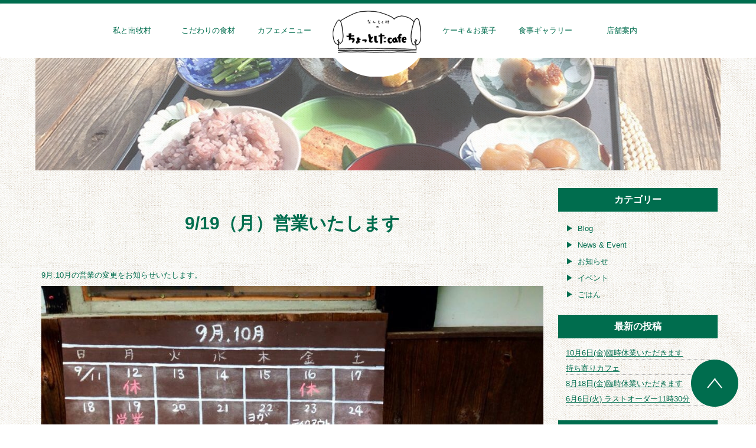

--- FILE ---
content_type: text/html; charset=UTF-8
request_url: http://nanmoku.patieco.com/919%EF%BC%88%E6%9C%88%EF%BC%89%E5%96%B6%E6%A5%AD%E3%81%84%E3%81%9F%E3%81%97%E3%81%BE%E3%81%99/
body_size: 10360
content:
<!DOCTYPE html>
<html lang="ja">
  <head>
    <meta charset="utf-8">
    <meta http-equiv="X-UA-Compatible" content="IE=edge">
    <meta name="viewport" content="width=device-width, initial-scale=1">
    <!-- The above 3 meta tags *must* come first in the head; any other head content must come *after* these tags -->
    <title>9/19（月）営業いたします | なんもく村のちょっとしたcafe 群馬県南牧村にオープンしたちょっとしたcafeです</title>


    <!-- HTML5 shim and Respond.js for IE8 support of HTML5 elements and media queries -->
    <!-- WARNING: Respond.js doesn't work if you view the page via file:// -->
    <!--[if lt IE 9]>
      <script src="https://oss.maxcdn.com/html5shiv/3.7.2/html5shiv.min.js"></script>
      <script src="https://oss.maxcdn.com/respond/1.4.2/respond.min.js"></script>
    <![endif]-->
  <meta name="keywords" content="ちょっとしたcafe,南牧,なんもく,古民家,お食事,ケーキ,群馬,ランチ" />
<meta name="description" content="9月.10月の営業の変更をお知らせいたします。 &nbsp;9月19日（祝•月）営業いたします。 そのため9月16日（金）は振替でおやすみいただきます。 9月22日（秋分の日）朝ヨガ教室があります。参加者承り中です。 10月のおやすみは、法" />

<!-- WP SiteManager OGP Tags -->
<meta property="og:title" content="9/19（月）営業いたします" />
<meta property="og:type" content="article" />
<meta property="og:url" content="http://nanmoku.patieco.com/919%ef%bc%88%e6%9c%88%ef%bc%89%e5%96%b6%e6%a5%ad%e3%81%84%e3%81%9f%e3%81%97%e3%81%be%e3%81%99/" />
<meta property="og:description" content="9月.10月の営業の変更をお知らせいたします。 &nbsp;9月19日（祝•月）営業いたします。 そのため9月16日（金）は振替でおやすみいただきます。 9月22日（秋分の日）朝ヨガ教室があります。参加者承り中です。 10月のおやすみは、法" />
<meta property="og:site_name" content="なんもく村のちょっとしたcafe 群馬県南牧村にオープンしたちょっとしたcafeです" />
<meta property="og:image" content="http://nanmoku.patieco.com/wordpress/wp-content/uploads/2016/09/IMG_1046.jpg" />
<meta name='robots' content='max-image-preview:large' />
	<style>img:is([sizes="auto" i], [sizes^="auto," i]) { contain-intrinsic-size: 3000px 1500px }</style>
	<link rel="alternate" type="application/rss+xml" title="なんもく村のちょっとしたcafe 群馬県南牧村にオープンしたちょっとしたcafeです &raquo; 9/19（月）営業いたします のコメントのフィード" href="http://nanmoku.patieco.com/919%ef%bc%88%e6%9c%88%ef%bc%89%e5%96%b6%e6%a5%ad%e3%81%84%e3%81%9f%e3%81%97%e3%81%be%e3%81%99/feed/" />
<script type="text/javascript">
/* <![CDATA[ */
window._wpemojiSettings = {"baseUrl":"https:\/\/s.w.org\/images\/core\/emoji\/16.0.1\/72x72\/","ext":".png","svgUrl":"https:\/\/s.w.org\/images\/core\/emoji\/16.0.1\/svg\/","svgExt":".svg","source":{"concatemoji":"http:\/\/nanmoku.patieco.com\/wordpress\/wp-includes\/js\/wp-emoji-release.min.js?ver=6.8.3"}};
/*! This file is auto-generated */
!function(s,n){var o,i,e;function c(e){try{var t={supportTests:e,timestamp:(new Date).valueOf()};sessionStorage.setItem(o,JSON.stringify(t))}catch(e){}}function p(e,t,n){e.clearRect(0,0,e.canvas.width,e.canvas.height),e.fillText(t,0,0);var t=new Uint32Array(e.getImageData(0,0,e.canvas.width,e.canvas.height).data),a=(e.clearRect(0,0,e.canvas.width,e.canvas.height),e.fillText(n,0,0),new Uint32Array(e.getImageData(0,0,e.canvas.width,e.canvas.height).data));return t.every(function(e,t){return e===a[t]})}function u(e,t){e.clearRect(0,0,e.canvas.width,e.canvas.height),e.fillText(t,0,0);for(var n=e.getImageData(16,16,1,1),a=0;a<n.data.length;a++)if(0!==n.data[a])return!1;return!0}function f(e,t,n,a){switch(t){case"flag":return n(e,"\ud83c\udff3\ufe0f\u200d\u26a7\ufe0f","\ud83c\udff3\ufe0f\u200b\u26a7\ufe0f")?!1:!n(e,"\ud83c\udde8\ud83c\uddf6","\ud83c\udde8\u200b\ud83c\uddf6")&&!n(e,"\ud83c\udff4\udb40\udc67\udb40\udc62\udb40\udc65\udb40\udc6e\udb40\udc67\udb40\udc7f","\ud83c\udff4\u200b\udb40\udc67\u200b\udb40\udc62\u200b\udb40\udc65\u200b\udb40\udc6e\u200b\udb40\udc67\u200b\udb40\udc7f");case"emoji":return!a(e,"\ud83e\udedf")}return!1}function g(e,t,n,a){var r="undefined"!=typeof WorkerGlobalScope&&self instanceof WorkerGlobalScope?new OffscreenCanvas(300,150):s.createElement("canvas"),o=r.getContext("2d",{willReadFrequently:!0}),i=(o.textBaseline="top",o.font="600 32px Arial",{});return e.forEach(function(e){i[e]=t(o,e,n,a)}),i}function t(e){var t=s.createElement("script");t.src=e,t.defer=!0,s.head.appendChild(t)}"undefined"!=typeof Promise&&(o="wpEmojiSettingsSupports",i=["flag","emoji"],n.supports={everything:!0,everythingExceptFlag:!0},e=new Promise(function(e){s.addEventListener("DOMContentLoaded",e,{once:!0})}),new Promise(function(t){var n=function(){try{var e=JSON.parse(sessionStorage.getItem(o));if("object"==typeof e&&"number"==typeof e.timestamp&&(new Date).valueOf()<e.timestamp+604800&&"object"==typeof e.supportTests)return e.supportTests}catch(e){}return null}();if(!n){if("undefined"!=typeof Worker&&"undefined"!=typeof OffscreenCanvas&&"undefined"!=typeof URL&&URL.createObjectURL&&"undefined"!=typeof Blob)try{var e="postMessage("+g.toString()+"("+[JSON.stringify(i),f.toString(),p.toString(),u.toString()].join(",")+"));",a=new Blob([e],{type:"text/javascript"}),r=new Worker(URL.createObjectURL(a),{name:"wpTestEmojiSupports"});return void(r.onmessage=function(e){c(n=e.data),r.terminate(),t(n)})}catch(e){}c(n=g(i,f,p,u))}t(n)}).then(function(e){for(var t in e)n.supports[t]=e[t],n.supports.everything=n.supports.everything&&n.supports[t],"flag"!==t&&(n.supports.everythingExceptFlag=n.supports.everythingExceptFlag&&n.supports[t]);n.supports.everythingExceptFlag=n.supports.everythingExceptFlag&&!n.supports.flag,n.DOMReady=!1,n.readyCallback=function(){n.DOMReady=!0}}).then(function(){return e}).then(function(){var e;n.supports.everything||(n.readyCallback(),(e=n.source||{}).concatemoji?t(e.concatemoji):e.wpemoji&&e.twemoji&&(t(e.twemoji),t(e.wpemoji)))}))}((window,document),window._wpemojiSettings);
/* ]]> */
</script>
<style id='wp-emoji-styles-inline-css' type='text/css'>

	img.wp-smiley, img.emoji {
		display: inline !important;
		border: none !important;
		box-shadow: none !important;
		height: 1em !important;
		width: 1em !important;
		margin: 0 0.07em !important;
		vertical-align: -0.1em !important;
		background: none !important;
		padding: 0 !important;
	}
</style>
<link rel='stylesheet' id='wp-block-library-css' href='http://nanmoku.patieco.com/wordpress/wp-includes/css/dist/block-library/style.min.css?ver=6.8.3' type='text/css' media='all' />
<style id='classic-theme-styles-inline-css' type='text/css'>
/*! This file is auto-generated */
.wp-block-button__link{color:#fff;background-color:#32373c;border-radius:9999px;box-shadow:none;text-decoration:none;padding:calc(.667em + 2px) calc(1.333em + 2px);font-size:1.125em}.wp-block-file__button{background:#32373c;color:#fff;text-decoration:none}
</style>
<style id='global-styles-inline-css' type='text/css'>
:root{--wp--preset--aspect-ratio--square: 1;--wp--preset--aspect-ratio--4-3: 4/3;--wp--preset--aspect-ratio--3-4: 3/4;--wp--preset--aspect-ratio--3-2: 3/2;--wp--preset--aspect-ratio--2-3: 2/3;--wp--preset--aspect-ratio--16-9: 16/9;--wp--preset--aspect-ratio--9-16: 9/16;--wp--preset--color--black: #000000;--wp--preset--color--cyan-bluish-gray: #abb8c3;--wp--preset--color--white: #ffffff;--wp--preset--color--pale-pink: #f78da7;--wp--preset--color--vivid-red: #cf2e2e;--wp--preset--color--luminous-vivid-orange: #ff6900;--wp--preset--color--luminous-vivid-amber: #fcb900;--wp--preset--color--light-green-cyan: #7bdcb5;--wp--preset--color--vivid-green-cyan: #00d084;--wp--preset--color--pale-cyan-blue: #8ed1fc;--wp--preset--color--vivid-cyan-blue: #0693e3;--wp--preset--color--vivid-purple: #9b51e0;--wp--preset--gradient--vivid-cyan-blue-to-vivid-purple: linear-gradient(135deg,rgba(6,147,227,1) 0%,rgb(155,81,224) 100%);--wp--preset--gradient--light-green-cyan-to-vivid-green-cyan: linear-gradient(135deg,rgb(122,220,180) 0%,rgb(0,208,130) 100%);--wp--preset--gradient--luminous-vivid-amber-to-luminous-vivid-orange: linear-gradient(135deg,rgba(252,185,0,1) 0%,rgba(255,105,0,1) 100%);--wp--preset--gradient--luminous-vivid-orange-to-vivid-red: linear-gradient(135deg,rgba(255,105,0,1) 0%,rgb(207,46,46) 100%);--wp--preset--gradient--very-light-gray-to-cyan-bluish-gray: linear-gradient(135deg,rgb(238,238,238) 0%,rgb(169,184,195) 100%);--wp--preset--gradient--cool-to-warm-spectrum: linear-gradient(135deg,rgb(74,234,220) 0%,rgb(151,120,209) 20%,rgb(207,42,186) 40%,rgb(238,44,130) 60%,rgb(251,105,98) 80%,rgb(254,248,76) 100%);--wp--preset--gradient--blush-light-purple: linear-gradient(135deg,rgb(255,206,236) 0%,rgb(152,150,240) 100%);--wp--preset--gradient--blush-bordeaux: linear-gradient(135deg,rgb(254,205,165) 0%,rgb(254,45,45) 50%,rgb(107,0,62) 100%);--wp--preset--gradient--luminous-dusk: linear-gradient(135deg,rgb(255,203,112) 0%,rgb(199,81,192) 50%,rgb(65,88,208) 100%);--wp--preset--gradient--pale-ocean: linear-gradient(135deg,rgb(255,245,203) 0%,rgb(182,227,212) 50%,rgb(51,167,181) 100%);--wp--preset--gradient--electric-grass: linear-gradient(135deg,rgb(202,248,128) 0%,rgb(113,206,126) 100%);--wp--preset--gradient--midnight: linear-gradient(135deg,rgb(2,3,129) 0%,rgb(40,116,252) 100%);--wp--preset--font-size--small: 13px;--wp--preset--font-size--medium: 20px;--wp--preset--font-size--large: 36px;--wp--preset--font-size--x-large: 42px;--wp--preset--spacing--20: 0.44rem;--wp--preset--spacing--30: 0.67rem;--wp--preset--spacing--40: 1rem;--wp--preset--spacing--50: 1.5rem;--wp--preset--spacing--60: 2.25rem;--wp--preset--spacing--70: 3.38rem;--wp--preset--spacing--80: 5.06rem;--wp--preset--shadow--natural: 6px 6px 9px rgba(0, 0, 0, 0.2);--wp--preset--shadow--deep: 12px 12px 50px rgba(0, 0, 0, 0.4);--wp--preset--shadow--sharp: 6px 6px 0px rgba(0, 0, 0, 0.2);--wp--preset--shadow--outlined: 6px 6px 0px -3px rgba(255, 255, 255, 1), 6px 6px rgba(0, 0, 0, 1);--wp--preset--shadow--crisp: 6px 6px 0px rgba(0, 0, 0, 1);}:where(.is-layout-flex){gap: 0.5em;}:where(.is-layout-grid){gap: 0.5em;}body .is-layout-flex{display: flex;}.is-layout-flex{flex-wrap: wrap;align-items: center;}.is-layout-flex > :is(*, div){margin: 0;}body .is-layout-grid{display: grid;}.is-layout-grid > :is(*, div){margin: 0;}:where(.wp-block-columns.is-layout-flex){gap: 2em;}:where(.wp-block-columns.is-layout-grid){gap: 2em;}:where(.wp-block-post-template.is-layout-flex){gap: 1.25em;}:where(.wp-block-post-template.is-layout-grid){gap: 1.25em;}.has-black-color{color: var(--wp--preset--color--black) !important;}.has-cyan-bluish-gray-color{color: var(--wp--preset--color--cyan-bluish-gray) !important;}.has-white-color{color: var(--wp--preset--color--white) !important;}.has-pale-pink-color{color: var(--wp--preset--color--pale-pink) !important;}.has-vivid-red-color{color: var(--wp--preset--color--vivid-red) !important;}.has-luminous-vivid-orange-color{color: var(--wp--preset--color--luminous-vivid-orange) !important;}.has-luminous-vivid-amber-color{color: var(--wp--preset--color--luminous-vivid-amber) !important;}.has-light-green-cyan-color{color: var(--wp--preset--color--light-green-cyan) !important;}.has-vivid-green-cyan-color{color: var(--wp--preset--color--vivid-green-cyan) !important;}.has-pale-cyan-blue-color{color: var(--wp--preset--color--pale-cyan-blue) !important;}.has-vivid-cyan-blue-color{color: var(--wp--preset--color--vivid-cyan-blue) !important;}.has-vivid-purple-color{color: var(--wp--preset--color--vivid-purple) !important;}.has-black-background-color{background-color: var(--wp--preset--color--black) !important;}.has-cyan-bluish-gray-background-color{background-color: var(--wp--preset--color--cyan-bluish-gray) !important;}.has-white-background-color{background-color: var(--wp--preset--color--white) !important;}.has-pale-pink-background-color{background-color: var(--wp--preset--color--pale-pink) !important;}.has-vivid-red-background-color{background-color: var(--wp--preset--color--vivid-red) !important;}.has-luminous-vivid-orange-background-color{background-color: var(--wp--preset--color--luminous-vivid-orange) !important;}.has-luminous-vivid-amber-background-color{background-color: var(--wp--preset--color--luminous-vivid-amber) !important;}.has-light-green-cyan-background-color{background-color: var(--wp--preset--color--light-green-cyan) !important;}.has-vivid-green-cyan-background-color{background-color: var(--wp--preset--color--vivid-green-cyan) !important;}.has-pale-cyan-blue-background-color{background-color: var(--wp--preset--color--pale-cyan-blue) !important;}.has-vivid-cyan-blue-background-color{background-color: var(--wp--preset--color--vivid-cyan-blue) !important;}.has-vivid-purple-background-color{background-color: var(--wp--preset--color--vivid-purple) !important;}.has-black-border-color{border-color: var(--wp--preset--color--black) !important;}.has-cyan-bluish-gray-border-color{border-color: var(--wp--preset--color--cyan-bluish-gray) !important;}.has-white-border-color{border-color: var(--wp--preset--color--white) !important;}.has-pale-pink-border-color{border-color: var(--wp--preset--color--pale-pink) !important;}.has-vivid-red-border-color{border-color: var(--wp--preset--color--vivid-red) !important;}.has-luminous-vivid-orange-border-color{border-color: var(--wp--preset--color--luminous-vivid-orange) !important;}.has-luminous-vivid-amber-border-color{border-color: var(--wp--preset--color--luminous-vivid-amber) !important;}.has-light-green-cyan-border-color{border-color: var(--wp--preset--color--light-green-cyan) !important;}.has-vivid-green-cyan-border-color{border-color: var(--wp--preset--color--vivid-green-cyan) !important;}.has-pale-cyan-blue-border-color{border-color: var(--wp--preset--color--pale-cyan-blue) !important;}.has-vivid-cyan-blue-border-color{border-color: var(--wp--preset--color--vivid-cyan-blue) !important;}.has-vivid-purple-border-color{border-color: var(--wp--preset--color--vivid-purple) !important;}.has-vivid-cyan-blue-to-vivid-purple-gradient-background{background: var(--wp--preset--gradient--vivid-cyan-blue-to-vivid-purple) !important;}.has-light-green-cyan-to-vivid-green-cyan-gradient-background{background: var(--wp--preset--gradient--light-green-cyan-to-vivid-green-cyan) !important;}.has-luminous-vivid-amber-to-luminous-vivid-orange-gradient-background{background: var(--wp--preset--gradient--luminous-vivid-amber-to-luminous-vivid-orange) !important;}.has-luminous-vivid-orange-to-vivid-red-gradient-background{background: var(--wp--preset--gradient--luminous-vivid-orange-to-vivid-red) !important;}.has-very-light-gray-to-cyan-bluish-gray-gradient-background{background: var(--wp--preset--gradient--very-light-gray-to-cyan-bluish-gray) !important;}.has-cool-to-warm-spectrum-gradient-background{background: var(--wp--preset--gradient--cool-to-warm-spectrum) !important;}.has-blush-light-purple-gradient-background{background: var(--wp--preset--gradient--blush-light-purple) !important;}.has-blush-bordeaux-gradient-background{background: var(--wp--preset--gradient--blush-bordeaux) !important;}.has-luminous-dusk-gradient-background{background: var(--wp--preset--gradient--luminous-dusk) !important;}.has-pale-ocean-gradient-background{background: var(--wp--preset--gradient--pale-ocean) !important;}.has-electric-grass-gradient-background{background: var(--wp--preset--gradient--electric-grass) !important;}.has-midnight-gradient-background{background: var(--wp--preset--gradient--midnight) !important;}.has-small-font-size{font-size: var(--wp--preset--font-size--small) !important;}.has-medium-font-size{font-size: var(--wp--preset--font-size--medium) !important;}.has-large-font-size{font-size: var(--wp--preset--font-size--large) !important;}.has-x-large-font-size{font-size: var(--wp--preset--font-size--x-large) !important;}
:where(.wp-block-post-template.is-layout-flex){gap: 1.25em;}:where(.wp-block-post-template.is-layout-grid){gap: 1.25em;}
:where(.wp-block-columns.is-layout-flex){gap: 2em;}:where(.wp-block-columns.is-layout-grid){gap: 2em;}
:root :where(.wp-block-pullquote){font-size: 1.5em;line-height: 1.6;}
</style>
<link rel='stylesheet' id='contact-form-7-css' href='http://nanmoku.patieco.com/wordpress/wp-content/plugins/contact-form-7/includes/css/styles.css?ver=6.1.1' type='text/css' media='all' />
<link rel='stylesheet' id='maintheme-style-css' href='http://nanmoku.patieco.com/wordpress/wp-content/themes/cyocafe-pc/style.css?ver=1' type='text/css' media='all' />
<link rel='stylesheet' id='font-awesome-css' href='http://nanmoku.patieco.com/wordpress/wp-content/themes/cyocafe-pc/css/font-awesome.min.css?ver=6.8.3' type='text/css' media='all' />
<script type="text/javascript" src="http://nanmoku.patieco.com/wordpress/wp-includes/js/jquery/jquery.min.js?ver=3.7.1" id="jquery-core-js"></script>
<script type="text/javascript" src="http://nanmoku.patieco.com/wordpress/wp-includes/js/jquery/jquery-migrate.min.js?ver=3.4.1" id="jquery-migrate-js"></script>
<script type="text/javascript" src="http://nanmoku.patieco.com/wordpress/wp-content/themes/cyocafe-pc/js/bootstrap.min.js?ver=6.8.3" id="bootstrap-js-js"></script>
<script type="text/javascript" src="http://nanmoku.patieco.com/wordpress/wp-content/themes/cyocafe-pc/js/jquery.easing.1.3.js?ver=6.8.3" id="easing-js-js"></script>
<script type="text/javascript" src="http://nanmoku.patieco.com/wordpress/wp-content/themes/cyocafe-pc/js/script.js?ver=6.8.3" id="script-js-js"></script>
<link rel="EditURI" type="application/rsd+xml" title="RSD" href="http://nanmoku.patieco.com/wordpress/xmlrpc.php?rsd" />
<link rel='shortlink' href='http://nanmoku.patieco.com/?p=556' />
<link rel="alternate" title="oEmbed (JSON)" type="application/json+oembed" href="http://nanmoku.patieco.com/wp-json/oembed/1.0/embed?url=http%3A%2F%2Fnanmoku.patieco.com%2F919%25ef%25bc%2588%25e6%259c%2588%25ef%25bc%2589%25e5%2596%25b6%25e6%25a5%25ad%25e3%2581%2584%25e3%2581%259f%25e3%2581%2597%25e3%2581%25be%25e3%2581%2599%2F" />
<link rel="alternate" title="oEmbed (XML)" type="text/xml+oembed" href="http://nanmoku.patieco.com/wp-json/oembed/1.0/embed?url=http%3A%2F%2Fnanmoku.patieco.com%2F919%25ef%25bc%2588%25e6%259c%2588%25ef%25bc%2589%25e5%2596%25b6%25e6%25a5%25ad%25e3%2581%2584%25e3%2581%259f%25e3%2581%2597%25e3%2581%25be%25e3%2581%2599%2F&#038;format=xml" />
<script type="text/javascript" src="http://nanmoku.patieco.com/wordpress/wp-content/plugins/si-captcha-for-wordpress/captcha/si_captcha.js?ver=1768812365"></script>
<!-- begin SI CAPTCHA Anti-Spam - login/register form style -->
<style type="text/css">
.si_captcha_small { width:175px; height:45px; padding-top:10px; padding-bottom:10px; }
.si_captcha_large { width:250px; height:60px; padding-top:10px; padding-bottom:10px; }
img#si_image_com { border-style:none; margin:0; padding-right:5px; float:left; }
img#si_image_reg { border-style:none; margin:0; padding-right:5px; float:left; }
img#si_image_log { border-style:none; margin:0; padding-right:5px; float:left; }
img#si_image_side_login { border-style:none; margin:0; padding-right:5px; float:left; }
img#si_image_checkout { border-style:none; margin:0; padding-right:5px; float:left; }
img#si_image_jetpack { border-style:none; margin:0; padding-right:5px; float:left; }
img#si_image_bbpress_topic { border-style:none; margin:0; padding-right:5px; float:left; }
.si_captcha_refresh { border-style:none; margin:0; vertical-align:bottom; }
div#si_captcha_input { display:block; padding-top:15px; padding-bottom:5px; }
label#si_captcha_code_label { margin:0; }
input#si_captcha_code_input { width:65px; }
p#si_captcha_code_p { clear: left; padding-top:10px; }
.si-captcha-jetpack-error { color:#DC3232; }
</style>
<!-- end SI CAPTCHA Anti-Spam - login/register form style -->
<link rel="canonical" href="http://nanmoku.patieco.com/919%ef%bc%88%e6%9c%88%ef%bc%89%e5%96%b6%e6%a5%ad%e3%81%84%e3%81%9f%e3%81%97%e3%81%be%e3%81%99/" />
		<style type="text/css" id="wp-custom-css">
			.text-break {
  word-break: break-word !important;
  word-wrap: break-word !important;
}

iframe {
	max-width: 100%;
	height: auto;
}		</style>
		  </head>
  <body class="wp-singular post-template-default single single-post postid-556 single-format-standard wp-theme-cyocafe-pc metaslider-plugin">
	<div class="wrapper">
  	<header class="header navbar navbar-moe">
  				<button class="navbar-toggle collapsed" data-toggle="collapse" data-target="#navigation">
  		      <span class="icon-bar"></span>
  		      <span class="icon-bar"></span>
  		      <span class="icon-bar"></span>
  		    </button>
    	<div class="brand_logo"><a href="http://nanmoku.patieco.com/"><img src="http://nanmoku.patieco.com/wordpress/wp-content/themes/cyocafe-pc/images/header/header_logo5.png" alt="なんもく村のちょっとしたcafe" width="184" height="130"></a></div><!-- end of /.brand_logo -->  			<nav id="navigation" class="navbar-collapse collapse"><ul id="menu-pc-global" class="nav nav-pills"><li id="menu-item-77" class="nav_01 menu-item menu-item-type-post_type menu-item-object-page menu-item-77"><a href="http://nanmoku.patieco.com/about/">私と南牧村</a></li>
<li id="menu-item-237" class="nav_02 menu-item menu-item-type-post_type menu-item-object-page menu-item-237"><a href="http://nanmoku.patieco.com/ingredients/">こだわりの食材</a></li>
<li id="menu-item-289" class="nav_03 menu-item menu-item-type-post_type menu-item-object-page menu-item-289"><a href="http://nanmoku.patieco.com/menu/">カフェメニュー</a></li>
<li id="menu-item-239" class="nav_04 menu-item menu-item-type-post_type menu-item-object-page menu-item-239"><a href="http://nanmoku.patieco.com/cake/">ケーキ＆お菓子</a></li>
<li id="menu-item-244" class="nav_05 menu-item menu-item-type-post_type_archive menu-item-object-itemlist menu-item-244"><a href="http://nanmoku.patieco.com/itemlist/">食事ギャラリー</a></li>
<li id="menu-item-240" class="nav_06 menu-item menu-item-type-post_type menu-item-object-page menu-item-240"><a href="http://nanmoku.patieco.com/cafeinfo/">店舗案内</a></li>
</ul></nav>  	</header>
  <div class="container">
    	<div class="row">
    	    	<div class="col-lg-12 subphoto">
  		<div id="metaslider-id-102" style="max-width: 1160px; margin: 0 auto;" class="ml-slider-3-100-1 metaslider metaslider-flex metaslider-102 ml-slider ms-theme-default nav-hidden" role="region" aria-label="other" data-height="192" data-width="1160">
    <div id="metaslider_container_102">
        <div id="metaslider_102" class="flexslider">
            <ul class='slides'>
                <li style="display: block; width: 100%;" class="slide-255 ms-image " aria-roledescription="slide" data-date="2016-03-20 21:47:38"><img src="http://nanmoku.patieco.com/wordpress/wp-content/uploads/2016/03/photo_dengohan_03-960x158.jpg" height="192" width="1160" alt="" class="slider-102 slide-255 msDefaultImage" /></li>
            </ul>
        </div>
        
    </div>
</div>    	</div><!-- end of /.subphoto -->
        	</div><!-- end of /.row -->
  </div><!-- end of /.container -->	
	<div class="container">
		<div class="row">
						<div class="main col-xs-12 col-md-9">
				<article>
					<h1 class="text-center block-md">9/19（月）営業いたします</h1>
					<p>9月.10月の営業の変更をお知らせいたします。</p>
<p><a href="http://nanmoku.patieco.com/wordpress/wp-content/uploads/2016/09/IMG_1046-0.jpg"><img decoding="async" src="http://nanmoku.patieco.com/wordpress/wp-content/uploads/2016/09/IMG_1046-0.jpg" alt=""></a>&nbsp;9月19日（祝•月）営業いたします。</p>
<p>そのため9月16日（金）は振替でおやすみいただきます。</p>
<p>9月22日（秋分の日）朝ヨガ教室があります。参加者承り中です。<br />
10月のおやすみは、法事や研修などで変動しております。</p>
<p>どうぞよろしくお願いいたします。</p>
<p>&nbsp;</p>
<p>※10月のおやすみ※</p>
<p>毎週月曜日（10日祝は営業）と第二土曜日</p>
<p>2日（日）、5日（水）、19（水）</p>
					<p class="entry-meta text-right">
						<span class="catdate">投稿日：2016年09年17日</span><br>
						<span class="catinfo">カテゴリー：<a href="http://nanmoku.patieco.com/category/info/" rel="category tag">News &amp; Event</a> <a href="http://nanmoku.patieco.com/category/info/news/" rel="category tag">お知らせ</a></span>
					</p>	
				</article>	
				<div class="nav-pagelink clearfix">
					<span class="prev"><a href="http://nanmoku.patieco.com/8%e6%9c%88%e3%83%a8%e3%82%ac%e6%95%99%e5%ae%a4%e3%81%82%e3%82%8a%e3%81%8c%e3%81%a8%e3%81%86%e3%81%94%e3%81%96%e3%81%84%e3%81%be%e3%81%97%e3%81%9f%e3%80%829%e6%9c%883%e6%97%a5%ef%bc%88%e5%9c%9f/" rel="prev"></a></span>
					<span class="next"><a href="http://nanmoku.patieco.com/10%e6%9c%88%e3%81%ae%e3%81%8a%e3%82%84%e3%81%99%e3%81%bf-102-5-19%e3%81%af%e8%87%a8%e6%99%82%e4%bc%91%e6%a5%ad%e3%81%84%e3%81%9f%e3%81%a0%e3%81%8d%e3%81%be%e3%81%99/" rel="next"></a></span>
				</div><!-- end /.nav-pagelink -->
			</div><!-- end of /.col -->	
						
			<div class="side col-xs-12 col-md-3 block-xs">
				<aside>
					<div class="aside_header text-center"><h3>カテゴリー</h3></div>
						<ul class="textwidget">
								<li class="cat-item cat-item-3"><a href="http://nanmoku.patieco.com/category/blog/">Blog</a>
</li>
	<li class="cat-item cat-item-2"><a href="http://nanmoku.patieco.com/category/info/">News &amp; Event</a>
<ul class='children'>
	<li class="cat-item cat-item-6"><a href="http://nanmoku.patieco.com/category/info/news/">お知らせ</a>
</li>
	<li class="cat-item cat-item-4"><a href="http://nanmoku.patieco.com/category/info/event/">イベント</a>
</li>
</ul>
</li>
	<li class="cat-item cat-item-33"><a href="http://nanmoku.patieco.com/category/gohan/">ごはん</a>
</li>
						</ul>
				</aside>
				<aside>
					<div class="aside_header text-center"><h3>最新の投稿</h3></div>
						<ul class="news_inner">
														<li>
								<p><a href="http://nanmoku.patieco.com/10%e6%9c%886%e6%97%a5%e9%87%91%e8%87%a8%e6%99%82%e4%bc%91%e6%a5%ad%e3%81%84%e3%81%9f%e3%81%a0%e3%81%8d%e3%81%be%e3%81%99/">10月6日(金)臨時休業いただきます</a></p>
							</li>
														<li>
								<p><a href="http://nanmoku.patieco.com/%e6%8c%81%e3%81%a1%e5%af%84%e3%82%8a%e3%82%ab%e3%83%95%e3%82%a7/">持ち寄りカフェ</a></p>
							</li>
														<li>
								<p><a href="http://nanmoku.patieco.com/8%e6%9c%8818%e6%97%a5%e9%87%91%e8%87%a8%e6%99%82%e4%bc%91%e6%a5%ad%e3%81%84%e3%81%9f%e3%81%a0%e3%81%8d%e3%81%be%e3%81%99/">8月18日(金)臨時休業いただきます</a></p>
							</li>
														<li>
								<p><a href="http://nanmoku.patieco.com/6%e6%9c%886%e6%97%a5%e7%81%ab-%e3%83%a9%e3%82%b9%e3%83%88%e3%82%aa%e3%83%bc%e3%83%80%e3%83%bc11%e6%99%8230%e5%88%86/">6月6日(火) ラストオーダー11時30分</a></p>
							</li>
													</ul>
				</aside>
				<aside>
					<div class="aside_header text-center"><h3>月間アーカイブページ</h3></div>
						<ul class="textwidget">
							<li><i class="fa fa-arrow-right"></i><a href='http://nanmoku.patieco.com/2023/10/'>2023年10月</a>&nbsp;(1)</li>
	<li><i class="fa fa-arrow-right"></i><a href='http://nanmoku.patieco.com/2023/09/'>2023年9月</a>&nbsp;(1)</li>
	<li><i class="fa fa-arrow-right"></i><a href='http://nanmoku.patieco.com/2023/08/'>2023年8月</a>&nbsp;(1)</li>
	<li><i class="fa fa-arrow-right"></i><a href='http://nanmoku.patieco.com/2023/06/'>2023年6月</a>&nbsp;(1)</li>
	<li><i class="fa fa-arrow-right"></i><a href='http://nanmoku.patieco.com/2023/04/'>2023年4月</a>&nbsp;(3)</li>
	<li><i class="fa fa-arrow-right"></i><a href='http://nanmoku.patieco.com/2023/03/'>2023年3月</a>&nbsp;(11)</li>
	<li><i class="fa fa-arrow-right"></i><a href='http://nanmoku.patieco.com/2023/02/'>2023年2月</a>&nbsp;(1)</li>
	<li><i class="fa fa-arrow-right"></i><a href='http://nanmoku.patieco.com/2023/01/'>2023年1月</a>&nbsp;(5)</li>
	<li><i class="fa fa-arrow-right"></i><a href='http://nanmoku.patieco.com/2022/12/'>2022年12月</a>&nbsp;(2)</li>
	<li><i class="fa fa-arrow-right"></i><a href='http://nanmoku.patieco.com/2022/11/'>2022年11月</a>&nbsp;(7)</li>
	<li><i class="fa fa-arrow-right"></i><a href='http://nanmoku.patieco.com/2022/09/'>2022年9月</a>&nbsp;(2)</li>
	<li><i class="fa fa-arrow-right"></i><a href='http://nanmoku.patieco.com/2022/07/'>2022年7月</a>&nbsp;(1)</li>
	<li><i class="fa fa-arrow-right"></i><a href='http://nanmoku.patieco.com/2022/05/'>2022年5月</a>&nbsp;(4)</li>
	<li><i class="fa fa-arrow-right"></i><a href='http://nanmoku.patieco.com/2022/04/'>2022年4月</a>&nbsp;(1)</li>
	<li><i class="fa fa-arrow-right"></i><a href='http://nanmoku.patieco.com/2022/02/'>2022年2月</a>&nbsp;(2)</li>
	<li><i class="fa fa-arrow-right"></i><a href='http://nanmoku.patieco.com/2021/12/'>2021年12月</a>&nbsp;(1)</li>
	<li><i class="fa fa-arrow-right"></i><a href='http://nanmoku.patieco.com/2021/11/'>2021年11月</a>&nbsp;(2)</li>
	<li><i class="fa fa-arrow-right"></i><a href='http://nanmoku.patieco.com/2021/08/'>2021年8月</a>&nbsp;(3)</li>
	<li><i class="fa fa-arrow-right"></i><a href='http://nanmoku.patieco.com/2021/07/'>2021年7月</a>&nbsp;(3)</li>
	<li><i class="fa fa-arrow-right"></i><a href='http://nanmoku.patieco.com/2021/06/'>2021年6月</a>&nbsp;(5)</li>
	<li><i class="fa fa-arrow-right"></i><a href='http://nanmoku.patieco.com/2021/05/'>2021年5月</a>&nbsp;(2)</li>
	<li><i class="fa fa-arrow-right"></i><a href='http://nanmoku.patieco.com/2021/04/'>2021年4月</a>&nbsp;(5)</li>
	<li><i class="fa fa-arrow-right"></i><a href='http://nanmoku.patieco.com/2021/03/'>2021年3月</a>&nbsp;(2)</li>
	<li><i class="fa fa-arrow-right"></i><a href='http://nanmoku.patieco.com/2021/02/'>2021年2月</a>&nbsp;(2)</li>
	<li><i class="fa fa-arrow-right"></i><a href='http://nanmoku.patieco.com/2021/01/'>2021年1月</a>&nbsp;(3)</li>
	<li><i class="fa fa-arrow-right"></i><a href='http://nanmoku.patieco.com/2020/12/'>2020年12月</a>&nbsp;(4)</li>
	<li><i class="fa fa-arrow-right"></i><a href='http://nanmoku.patieco.com/2020/11/'>2020年11月</a>&nbsp;(5)</li>
	<li><i class="fa fa-arrow-right"></i><a href='http://nanmoku.patieco.com/2020/10/'>2020年10月</a>&nbsp;(3)</li>
	<li><i class="fa fa-arrow-right"></i><a href='http://nanmoku.patieco.com/2020/09/'>2020年9月</a>&nbsp;(1)</li>
	<li><i class="fa fa-arrow-right"></i><a href='http://nanmoku.patieco.com/2020/08/'>2020年8月</a>&nbsp;(3)</li>
	<li><i class="fa fa-arrow-right"></i><a href='http://nanmoku.patieco.com/2020/07/'>2020年7月</a>&nbsp;(4)</li>
	<li><i class="fa fa-arrow-right"></i><a href='http://nanmoku.patieco.com/2020/06/'>2020年6月</a>&nbsp;(6)</li>
	<li><i class="fa fa-arrow-right"></i><a href='http://nanmoku.patieco.com/2020/05/'>2020年5月</a>&nbsp;(8)</li>
	<li><i class="fa fa-arrow-right"></i><a href='http://nanmoku.patieco.com/2020/04/'>2020年4月</a>&nbsp;(4)</li>
	<li><i class="fa fa-arrow-right"></i><a href='http://nanmoku.patieco.com/2020/03/'>2020年3月</a>&nbsp;(1)</li>
	<li><i class="fa fa-arrow-right"></i><a href='http://nanmoku.patieco.com/2019/11/'>2019年11月</a>&nbsp;(4)</li>
	<li><i class="fa fa-arrow-right"></i><a href='http://nanmoku.patieco.com/2019/10/'>2019年10月</a>&nbsp;(2)</li>
	<li><i class="fa fa-arrow-right"></i><a href='http://nanmoku.patieco.com/2019/09/'>2019年9月</a>&nbsp;(5)</li>
	<li><i class="fa fa-arrow-right"></i><a href='http://nanmoku.patieco.com/2019/08/'>2019年8月</a>&nbsp;(3)</li>
	<li><i class="fa fa-arrow-right"></i><a href='http://nanmoku.patieco.com/2019/07/'>2019年7月</a>&nbsp;(2)</li>
	<li><i class="fa fa-arrow-right"></i><a href='http://nanmoku.patieco.com/2019/06/'>2019年6月</a>&nbsp;(5)</li>
	<li><i class="fa fa-arrow-right"></i><a href='http://nanmoku.patieco.com/2019/05/'>2019年5月</a>&nbsp;(2)</li>
	<li><i class="fa fa-arrow-right"></i><a href='http://nanmoku.patieco.com/2019/04/'>2019年4月</a>&nbsp;(4)</li>
	<li><i class="fa fa-arrow-right"></i><a href='http://nanmoku.patieco.com/2019/03/'>2019年3月</a>&nbsp;(1)</li>
	<li><i class="fa fa-arrow-right"></i><a href='http://nanmoku.patieco.com/2018/12/'>2018年12月</a>&nbsp;(3)</li>
	<li><i class="fa fa-arrow-right"></i><a href='http://nanmoku.patieco.com/2018/11/'>2018年11月</a>&nbsp;(1)</li>
	<li><i class="fa fa-arrow-right"></i><a href='http://nanmoku.patieco.com/2018/10/'>2018年10月</a>&nbsp;(1)</li>
	<li><i class="fa fa-arrow-right"></i><a href='http://nanmoku.patieco.com/2018/08/'>2018年8月</a>&nbsp;(1)</li>
	<li><i class="fa fa-arrow-right"></i><a href='http://nanmoku.patieco.com/2018/07/'>2018年7月</a>&nbsp;(7)</li>
	<li><i class="fa fa-arrow-right"></i><a href='http://nanmoku.patieco.com/2018/06/'>2018年6月</a>&nbsp;(6)</li>
	<li><i class="fa fa-arrow-right"></i><a href='http://nanmoku.patieco.com/2018/05/'>2018年5月</a>&nbsp;(2)</li>
	<li><i class="fa fa-arrow-right"></i><a href='http://nanmoku.patieco.com/2018/04/'>2018年4月</a>&nbsp;(7)</li>
	<li><i class="fa fa-arrow-right"></i><a href='http://nanmoku.patieco.com/2018/01/'>2018年1月</a>&nbsp;(9)</li>
	<li><i class="fa fa-arrow-right"></i><a href='http://nanmoku.patieco.com/2017/12/'>2017年12月</a>&nbsp;(25)</li>
	<li><i class="fa fa-arrow-right"></i><a href='http://nanmoku.patieco.com/2017/11/'>2017年11月</a>&nbsp;(9)</li>
	<li><i class="fa fa-arrow-right"></i><a href='http://nanmoku.patieco.com/2017/10/'>2017年10月</a>&nbsp;(4)</li>
	<li><i class="fa fa-arrow-right"></i><a href='http://nanmoku.patieco.com/2017/09/'>2017年9月</a>&nbsp;(2)</li>
	<li><i class="fa fa-arrow-right"></i><a href='http://nanmoku.patieco.com/2017/08/'>2017年8月</a>&nbsp;(6)</li>
	<li><i class="fa fa-arrow-right"></i><a href='http://nanmoku.patieco.com/2017/07/'>2017年7月</a>&nbsp;(2)</li>
	<li><i class="fa fa-arrow-right"></i><a href='http://nanmoku.patieco.com/2017/06/'>2017年6月</a>&nbsp;(1)</li>
	<li><i class="fa fa-arrow-right"></i><a href='http://nanmoku.patieco.com/2017/05/'>2017年5月</a>&nbsp;(5)</li>
	<li><i class="fa fa-arrow-right"></i><a href='http://nanmoku.patieco.com/2017/04/'>2017年4月</a>&nbsp;(5)</li>
	<li><i class="fa fa-arrow-right"></i><a href='http://nanmoku.patieco.com/2017/03/'>2017年3月</a>&nbsp;(4)</li>
	<li><i class="fa fa-arrow-right"></i><a href='http://nanmoku.patieco.com/2017/02/'>2017年2月</a>&nbsp;(3)</li>
	<li><i class="fa fa-arrow-right"></i><a href='http://nanmoku.patieco.com/2017/01/'>2017年1月</a>&nbsp;(4)</li>
	<li><i class="fa fa-arrow-right"></i><a href='http://nanmoku.patieco.com/2016/12/'>2016年12月</a>&nbsp;(8)</li>
	<li><i class="fa fa-arrow-right"></i><a href='http://nanmoku.patieco.com/2016/11/'>2016年11月</a>&nbsp;(6)</li>
	<li><i class="fa fa-arrow-right"></i><a href='http://nanmoku.patieco.com/2016/10/'>2016年10月</a>&nbsp;(4)</li>
	<li><i class="fa fa-arrow-right"></i><a href='http://nanmoku.patieco.com/2016/09/'>2016年9月</a>&nbsp;(1)</li>
	<li><i class="fa fa-arrow-right"></i><a href='http://nanmoku.patieco.com/2016/08/'>2016年8月</a>&nbsp;(4)</li>
	<li><i class="fa fa-arrow-right"></i><a href='http://nanmoku.patieco.com/2016/07/'>2016年7月</a>&nbsp;(5)</li>
	<li><i class="fa fa-arrow-right"></i><a href='http://nanmoku.patieco.com/2016/06/'>2016年6月</a>&nbsp;(2)</li>
	<li><i class="fa fa-arrow-right"></i><a href='http://nanmoku.patieco.com/2016/05/'>2016年5月</a>&nbsp;(7)</li>
	<li><i class="fa fa-arrow-right"></i><a href='http://nanmoku.patieco.com/2016/04/'>2016年4月</a>&nbsp;(4)</li>
						</ul>
				</aside>
			</div>			
		</div><!-- end of /.row -->
	</div><!-- end of /.container -->

	<div class="container">
		<div class="row">
			<div id="js-pageTop" class="pagetop"></div>
    	</div><!-- end of /.row -->
  </div><!-- end of /.container -->
<footer class="container">		
		<p id="copyright" class="text-center"><img src="http://nanmoku.patieco.com/wordpress/wp-content/themes/cyocafe-pc/images/logo_footer.png" alt="なんもく村のちょっとしたcafe" width="48" height="26"> Copyright &copy;なんもく村のちょっとしたcafe All rights reserved.</p>
</footer>
    	
</div><!-- end of /.wrapper -->
  <script type="speculationrules">
{"prefetch":[{"source":"document","where":{"and":[{"href_matches":"\/*"},{"not":{"href_matches":["\/wordpress\/wp-*.php","\/wordpress\/wp-admin\/*","\/wordpress\/wp-content\/uploads\/*","\/wordpress\/wp-content\/*","\/wordpress\/wp-content\/plugins\/*","\/wordpress\/wp-content\/themes\/cyocafe-pc\/*","\/*\\?(.+)"]}},{"not":{"selector_matches":"a[rel~=\"nofollow\"]"}},{"not":{"selector_matches":".no-prefetch, .no-prefetch a"}}]},"eagerness":"conservative"}]}
</script>
<link rel='stylesheet' id='metaslider-flex-slider-css' href='http://nanmoku.patieco.com/wordpress/wp-content/plugins/ml-slider/assets/sliders/flexslider/flexslider.css?ver=3.100.1' type='text/css' media='all' property='stylesheet' />
<link rel='stylesheet' id='metaslider-public-css' href='http://nanmoku.patieco.com/wordpress/wp-content/plugins/ml-slider/assets/metaslider/public.css?ver=3.100.1' type='text/css' media='all' property='stylesheet' />
<style id='metaslider-public-inline-css' type='text/css'>
@media only screen and (max-width: 767px) {body.metaslider-plugin:after { display: none; content: "smartphone"; } .hide-arrows-smartphone .flex-direction-nav, .hide-navigation-smartphone .flex-control-paging, .hide-navigation-smartphone .flex-control-nav, .hide-navigation-smartphone .filmstrip, .hide-slideshow-smartphone, .metaslider-hidden-content.hide-smartphone{ display: none!important; }}@media only screen and (min-width : 768px) and (max-width: 1023px) {body.metaslider-plugin:after { display: none; content: "tablet"; } .hide-arrows-tablet .flex-direction-nav, .hide-navigation-tablet .flex-control-paging, .hide-navigation-tablet .flex-control-nav, .hide-navigation-tablet .filmstrip, .hide-slideshow-tablet, .metaslider-hidden-content.hide-tablet{ display: none!important; }}@media only screen and (min-width : 1024px) and (max-width: 1439px) {body.metaslider-plugin:after { display: none; content: "laptop"; } .hide-arrows-laptop .flex-direction-nav, .hide-navigation-laptop .flex-control-paging, .hide-navigation-laptop .flex-control-nav, .hide-navigation-laptop .filmstrip, .hide-slideshow-laptop, .metaslider-hidden-content.hide-laptop{ display: none!important; }}@media only screen and (min-width : 1440px) {body.metaslider-plugin:after { display: none; content: "desktop"; } .hide-arrows-desktop .flex-direction-nav, .hide-navigation-desktop .flex-control-paging, .hide-navigation-desktop .flex-control-nav, .hide-navigation-desktop .filmstrip, .hide-slideshow-desktop, .metaslider-hidden-content.hide-desktop{ display: none!important; }}
</style>
<script type="text/javascript" src="http://nanmoku.patieco.com/wordpress/wp-includes/js/dist/hooks.min.js?ver=4d63a3d491d11ffd8ac6" id="wp-hooks-js"></script>
<script type="text/javascript" src="http://nanmoku.patieco.com/wordpress/wp-includes/js/dist/i18n.min.js?ver=5e580eb46a90c2b997e6" id="wp-i18n-js"></script>
<script type="text/javascript" id="wp-i18n-js-after">
/* <![CDATA[ */
wp.i18n.setLocaleData( { 'text direction\u0004ltr': [ 'ltr' ] } );
/* ]]> */
</script>
<script type="text/javascript" src="http://nanmoku.patieco.com/wordpress/wp-content/plugins/contact-form-7/includes/swv/js/index.js?ver=6.1.1" id="swv-js"></script>
<script type="text/javascript" id="contact-form-7-js-translations">
/* <![CDATA[ */
( function( domain, translations ) {
	var localeData = translations.locale_data[ domain ] || translations.locale_data.messages;
	localeData[""].domain = domain;
	wp.i18n.setLocaleData( localeData, domain );
} )( "contact-form-7", {"translation-revision-date":"2025-08-05 08:50:03+0000","generator":"GlotPress\/4.0.1","domain":"messages","locale_data":{"messages":{"":{"domain":"messages","plural-forms":"nplurals=1; plural=0;","lang":"ja_JP"},"This contact form is placed in the wrong place.":["\u3053\u306e\u30b3\u30f3\u30bf\u30af\u30c8\u30d5\u30a9\u30fc\u30e0\u306f\u9593\u9055\u3063\u305f\u4f4d\u7f6e\u306b\u7f6e\u304b\u308c\u3066\u3044\u307e\u3059\u3002"],"Error:":["\u30a8\u30e9\u30fc:"]}},"comment":{"reference":"includes\/js\/index.js"}} );
/* ]]> */
</script>
<script type="text/javascript" id="contact-form-7-js-before">
/* <![CDATA[ */
var wpcf7 = {
    "api": {
        "root": "http:\/\/nanmoku.patieco.com\/wp-json\/",
        "namespace": "contact-form-7\/v1"
    }
};
/* ]]> */
</script>
<script type="text/javascript" src="http://nanmoku.patieco.com/wordpress/wp-content/plugins/contact-form-7/includes/js/index.js?ver=6.1.1" id="contact-form-7-js"></script>
<script type="text/javascript" src="http://nanmoku.patieco.com/wordpress/wp-content/plugins/throws-spam-away/js/tsa_params.min.js?ver=3.7.1" id="throws-spam-away-script-js"></script>
<script type="text/javascript" src="http://nanmoku.patieco.com/wordpress/wp-content/plugins/ml-slider/assets/sliders/flexslider/jquery.flexslider.min.js?ver=3.100.1" id="metaslider-flex-slider-js"></script>
<script type="text/javascript" id="metaslider-flex-slider-js-after">
/* <![CDATA[ */
var metaslider_102 = function($) {
            $('#metaslider_102').flexslider({ 
                slideshowSpeed:3000,
                animation:"fade",
                controlNav:false,
                directionNav:false,
                pauseOnHover:false,
                direction:"horizontal",
                reverse:false,
                keyboard:1,
                touch:1,
                animationSpeed:600,
                prevText:"&lt;",
                nextText:"&gt;",
                smoothHeight:false,
                fadeFirstSlide:false,
                slideshow:true,
                1:false,
                pausePlay:false,
                showPlayText:false,
                playText:false,
                pauseText:false,
                start: function(slider) {
                
                // Function to disable focusable elements in aria-hidden slides
                function disableAriaHiddenFocusableElements() {
                    var slider_ = $('#metaslider_102');
                    
                    // Disable focusable elements in slides with aria-hidden='true'
                    slider_.find('.slides li[aria-hidden="true"] a, .slides li[aria-hidden="true"] button, .slides li[aria-hidden="true"] input, .slides li[aria-hidden="true"] select, .slides li[aria-hidden="true"] textarea, .slides li[aria-hidden="true"] [tabindex]:not([tabindex="-1"])').attr('tabindex', '-1');
                    
                    // Disable focusable elements in cloned slides (these should never be focusable)
                    slider_.find('.slides li.clone a, .slides li.clone button, .slides li.clone input, .slides li.clone select, .slides li.clone textarea, .slides li.clone [tabindex]:not([tabindex="-1"])').attr('tabindex', '-1');
                }
                
                // Initial setup
                disableAriaHiddenFocusableElements();
                
                // Observer for aria-hidden and clone changes
                if (typeof MutationObserver !== 'undefined') {
                    var ariaObserver = new MutationObserver(function(mutations) {
                        var shouldUpdate = false;
                        mutations.forEach(function(mutation) {
                            if (mutation.type === 'attributes' && mutation.attributeName === 'aria-hidden') {
                                shouldUpdate = true;
                            }
                            if (mutation.type === 'childList') {
                                // Check if cloned slides were added/removed
                                for (var i = 0; i < mutation.addedNodes.length; i++) {
                                    if (mutation.addedNodes[i].nodeType === 1 && 
                                        (mutation.addedNodes[i].classList.contains('clone') || 
                                         mutation.addedNodes[i].querySelector && mutation.addedNodes[i].querySelector('.clone'))) {
                                        shouldUpdate = true;
                                        break;
                                    }
                                }
                            }
                        });
                        if (shouldUpdate) {
                            setTimeout(disableAriaHiddenFocusableElements, 10);
                        }
                    });
                    
                    var targetNode = $('#metaslider_102')[0];
                    if (targetNode) {
                        ariaObserver.observe(targetNode, { 
                            attributes: true, 
                            attributeFilter: ['aria-hidden'],
                            childList: true,
                            subtree: true
                        });
                    }
                }
                
                },
                after: function(slider) {
                
                // Re-disable focusable elements after slide transitions
                var slider_ = $('#metaslider_102');
                
                // Disable focusable elements in slides with aria-hidden='true'
                slider_.find('.slides li[aria-hidden="true"] a, .slides li[aria-hidden="true"] button, .slides li[aria-hidden="true"] input, .slides li[aria-hidden="true"] select, .slides li[aria-hidden="true"] textarea, .slides li[aria-hidden="true"] [tabindex]:not([tabindex="-1"])').attr('tabindex', '-1');
                
                // Disable focusable elements in cloned slides
                slider_.find('.slides li.clone a, .slides li.clone button, .slides li.clone input, .slides li.clone select, .slides li.clone textarea, .slides li.clone [tabindex]:not([tabindex="-1"])').attr('tabindex', '-1');
                
                }
            });
            $(document).trigger('metaslider/initialized', '#metaslider_102');
        };
 jQuery(document).ready(function($) {
 $('.metaslider').attr('tabindex', '0');
 $(document).on('keyup.slider', function(e) {
  });
 });
        var timer_metaslider_102 = function() {
            var slider = !window.jQuery ? window.setTimeout(timer_metaslider_102, 100) : !jQuery.isReady ? window.setTimeout(timer_metaslider_102, 1) : metaslider_102(window.jQuery);
        };
        timer_metaslider_102();
/* ]]> */
</script>
<script type="text/javascript" id="metaslider-script-js-extra">
/* <![CDATA[ */
var wpData = {"baseUrl":"http:\/\/nanmoku.patieco.com"};
/* ]]> */
</script>
<script type="text/javascript" src="http://nanmoku.patieco.com/wordpress/wp-content/plugins/ml-slider/assets/metaslider/script.min.js?ver=3.100.1" id="metaslider-script-js"></script>
  </body>
</html>


--- FILE ---
content_type: text/css
request_url: http://nanmoku.patieco.com/wordpress/wp-content/themes/cyocafe-pc/style.css?ver=1
body_size: 3375
content:
@charset "UTF-8";
/*
Theme Name: cyotoshita-cafe in Nanmoku Original Theme
Description: This is my original theme.
Author: Serio Suzuki
Version:1.0
*/


/*
	緑： #006d4e　見出しリンク
	薄緑： #01b07e
	アイボリー：#f8f2e6

*/

@import url(css/bootstrap.css);

img {
    max-width: 100%;
    height: auto;
}

.header-top:before,
.header-top:after,
.botans:before,
.botans:after,
article {
  content: " ";
  display: table;
}
.header-top:after,
.botans:after,
article {
  clear: both;
}

.none-border {
	clear: both;
  margin-top: 30px;
  margin-bottom: 30px;
	visibility: hidden;
}
.none-border2 {
	clear: both;
  margin-top: 10px;
  margin-bottom: 10px;
	visibility: hidden;
}

body {
	background-image: url(images/bg_nat.jpg);	
}
.wrapper {
	border-top: 6px solid #006d4e;
	width: 100%;
}

.main,
.side {
  margin-top: 10px;
  margin-bottom: 40px;
}

.header {
	position: relative;
	width: 100%;
	background-color: #fff;
}

#navigation {
	margin-top: 88px;
}
@media (min-width: 992px) {
  #navigation {
    width: 980px;
    margin: 0 auto;
  }
}

.brand_logo {
	position: absolute;
	z-index: 1;
	top: -6px;
	left: 50%;
	margin-left: -94px;
	border: 0;
}

.nav_01, .nav_02, .nav_03, .nav_04, .nav_05, .nav_06 {
	z-index: 1;
	display: block;
	width: 127px;
	margin: 0;
	padding: 27px 0;
	font-weight: 500;
	text-align: center;
	background-color: #fff;
	border: 0;
}
@media (max-width: 992px) {
	.nav_01, .nav_02, .nav_03, .nav_04, .nav_05, .nav_06 {
		width: 100%;
	text-align: left;
	}	
}
.nav_03 {
	margin-right: 184px;
}
/*
@media (max-width: 992px) {
	.nav_02, .nav_04, .nav_06 {
		margin-left: 50%;
	}
}
@media (max-width: 992px) {
	.nav_01, .nav_03, .nav_05 {
		margin-right: 50%;
	}
}
*/
.navbar-moe {
  background-color: #ffffff;
  border-color: #e7e7e7;
}
.navbar-moe .navbar-brand {
  color: #777777;
}
.navbar-moe .navbar-brand:hover,
.navbar-moe .navbar-brand:focus {
  color: #5e5e5e;
  background-color: transparent;
}
.navbar-moe .navbar-text {
  color: #777777;
}
.navbar-moe .navbar-nav > li > a {
  color: #006d4e;
}
.navbar-moe .navbar-nav > li > a:hover,
.navbar-moe .navbar-nav > li > a:focus {
  color: #333333;
  background-color: transparent;
}
.navbar-moe .navbar-nav > .active > a,
.navbar-moe .navbar-nav > .active > a:hover,
.navbar-moe .navbar-nav > .active > a:focus {
  color: #555555;
  background-color: #e7e7e7;
}
.navbar-moe .navbar-nav > .disabled > a,
.navbar-moe .navbar-nav > .disabled > a:hover,
.navbar-moe .navbar-nav > .disabled > a:focus {
  color: #cccccc;
  background-color: transparent;
}
.navbar-moe .navbar-toggle {
  border-color: #dddddd;
}
.navbar-moe .navbar-toggle:hover,
.navbar-moe .navbar-toggle:focus {
  background-color: #dddddd;
}
.navbar-moe .navbar-toggle .icon-bar {
  background-color: #888888;
}
.navbar-moe .navbar-collapse,
.navbar-moe .navbar-form {
  border-color: #e7e7e7;
}
.navbar-moe .navbar-nav > .open > a,
.navbar-moe .navbar-nav > .open > a:hover,
.navbar-moe .navbar-nav > .open > a:focus {
  background-color: #e7e7e7;
  color: #555555;
}
@media (max-width: 767px) {
  .navbar-moe .navbar-nav .open .dropdown-menu > li > a {
    color: #777777;
  }
  .navbar-moe .navbar-nav .open .dropdown-menu > li > a:hover,
  .navbar-moe .navbar-nav .open .dropdown-menu > li > a:focus {
    color: #333333;
    background-color: transparent;
  }
  .navbar-moe .navbar-nav .open .dropdown-menu > .active > a,
  .navbar-moe .navbar-nav .open .dropdown-menu > .active > a:hover,
  .navbar-moe .navbar-nav .open .dropdown-menu > .active > a:focus {
    color: #555555;
    background-color: #e7e7e7;
  }
  .navbar-moe .navbar-nav .open .dropdown-menu > .disabled > a,
  .navbar-moe .navbar-nav .open .dropdown-menu > .disabled > a:hover,
  .navbar-moe .navbar-nav .open .dropdown-menu > .disabled > a:focus {
    color: #cccccc;
    background-color: transparent;
  }
}
.navbar-moe .navbar-link {
  color: #777777;
}
.navbar-moe .navbar-link:hover {
  color: #333333;
}
.navbar-moe .btn-link {
  color: #777777;
}
.navbar-moe .btn-link:hover,
.navbar-moe .btn-link:focus {
  color: #333333;
}
.navbar-moe .btn-link[disabled]:hover,
fieldset[disabled] .navbar-moe .btn-link:hover,
.navbar-moe .btn-link[disabled]:focus,
fieldset[disabled] .navbar-moe .btn-link:focus {
  color: #cccccc;
}

.keyphoto {
	position: relative;
  max-height: 576px;
  background-color: #ffffff;
}

.botans {
	display: block;
	position: absolute;
	width: 90%;
	left: 10px;
	bottom: 2%;
}

.btn-4 {
	position: absolute;/*
	z-index: 1;*/
	right: 2%;
	bottom: 2%;	
}
.subphoto {
	position: relative;
  z-index: -1;
  width: 100%;
  max-height: 192px;
  margin: 0;
  padding: 0;
  opacity: 0.7;
}
.aboutphoto {
	position: relative;
  max-height: 576px;
}

.txt-myself {
	position: absolute;
	width: 28%;
	background-color: #f8f8f8;
	padding: 1em;
	right: 6%;
	bottom: 7%;
	-webkit-border-radius: 10px;
	-moz-border-radius: 10px;
	border-radius: 10px;
	behavior: url(/PIE.htc);
}
@media (max-width: 992px) {
	.txt-myself {
		display: none;
	}
}
.pagetop {
  cursor: pointer;
  position: fixed;
  bottom: 30px;
  right: 30px;
  width: 80px;
  height: 80px;
  background: url(images/pagetop.png) no-repeat;
  transition: opacity 0.3s;
  -webkit-transition: opacity 0.3s;
  -ms-transition: opacity 0.3s;
  -moz-transition: opacity 0.3s;
  -o-transition: opacity 0.3s; }

.pagetop:hover {
  opacity: 0.8; }
  
#metaslider_72 {
	-webkit-border-radius: 12px;
	-moz-border-radius: 12px;
	border-radius: 12px;
}

.btn-secondary {
  color: #ffffff;
  background-color: #f5dd52;
  border-color: #f4e17a;
}
.btn-secondary:focus,
.btn-secondary.focus {
  color: #ffffff;
  background-color: #f5dd52;
  border-color: #f4e17a;
  opacity: 0.9;
}
.btn-secondary:hover {
  color: #ffffff;
  background-color: #f5dd52;
  border-color: #f4e17a;
  opacity: 0.9;
}
.btn-secondary:active,
.btn-secondary.active,
.open > .dropdown-toggle.btn-secondary {
  color: #ffffff;
  background-color: #c9302c;
  border-color: #ac2925;
}
.btn-secondary:active:hover,
.btn-secondary.active:hover,
.open > .dropdown-toggle.btn-secondary:hover,
.btn-secondary:active:focus,
.btn-secondary.active:focus,
.open > .dropdown-toggle.btn-secondary:focus,
.btn-secondary:active.focus,
.btn-secondary.active.focus,
.open > .dropdown-toggle.btn-secondary.focus {
  color: #ffffff;
  background-color: #ac2925;
  border-color: #761c19;
}
.btn-secondary:active,
.btn-secondary.active,
.open > .dropdown-toggle.btn-secondary {
  background-image: none;
}
.btn-secondary.disabled:hover,
.btn-secondary[disabled]:hover,
fieldset[disabled] .btn-secondary:hover,
.btn-secondary.disabled:focus,
.btn-secondary[disabled]:focus,
fieldset[disabled] .btn-secondary:focus,
.btn-secondary.disabled.focus,
.btn-secondary[disabled].focus,
fieldset[disabled] .btn-secondary.focus {
  background-color: #d9534f;
  border-color: #d43f3a;
}
.btn-secondary .badge {
  color: #d9534f;
  background-color: #ffffff;
}

.btn-sp:hover {
	opacity: 0.8;
}

/*font-awesome*/
i {
	padding-left: 0;
	padding-right: 0.5em;
	color: #006d4e;
}

/*blocking*/
.block-lg {
  margin-top: 45px;
  margin-bottom: 45px; }
  @media (min-width: 768px) {
    .block-lg {
      margin-top: 90px;
      margin-bottom: 90px; } }

.block-md {
  margin-top: 30px;
  margin-bottom: 30px; }
  @media (min-width: 768px) {
    .block-md {
      margin-top: 60px;
      margin-bottom: 60px; } }

.block-sm {
  margin-top: 20px;
  margin-bottom: 20px; }
  @media (min-width: 768px) {
    .block-sm {
      margin-top: 30px;
      margin-bottom: 30px; } }

.block-xs {
  margin-top: 15px;
  margin-bottom: 15px; }

.block-padding-lg {
  padding-top: 45px;
  padding-bottom: 45px; }
  @media (min-width: 768px) {
    .block-padding-lg {
      padding-top: 90px;
      padding-bottom: 90px; } }

.block-padding-md {
  padding-top: 30px;
  padding-bottom: 30px; }
  @media (min-width: 768px) {
    .block-padding-md {
      padding-top: 60px;
      padding-bottom: 60px; } }

.block-padding-sm {
  padding-top: 20px;
  padding-bottom: 20px; }
  @media (min-width: 768px) {
    .block-padding-sm {
      padding-top: 30px;
      padding-bottom: 30px; } }

.block-padding-xs {
  padding-top: 15px;
  padding-bottom: 15px; }

.margin-top-md {
  margin-top: 15px;
}
.padding-top-md {
  padding-top: 15px;
}

.block-sp {
  margin-bottom: 10px; }

#top-info {
	position: relative;
	background-color: #f8f8f8;
}
#top-lunch {
	position: relative;
	background-image: url(images/bg_nat.jpg);	
}
.top-news {
	position: relative;
}

.top-news p {
	border-bottom: 1px dashed #006d4e;
	font-size: 16px;
	line-height: 2;
}

.news-date,
.news-ttl {
	display: inline-block;
}

.news_link {
	position: absolute;
	left: 40%;
	bottom: 0;
	margin: 0;
	padding: 5px 15px;/*
	border: 1px solid #aaa;
	border-radius: 6px;*/
}
.footer_link a {
	color: #666;
	font-weight: bold;
	text-decoration: none;
}

#top-cafeinfo {
	position: relative;
}

#top-blog {
	position: relative;
	background-image: url(images/bg_cafe.jpg);	
}

#top-blog p {
	position: relative;
	vertical-align: middle;
	bottom: 36px;
	left: 3%;
	width: 94%;
	line-height: 1.8;
	font-weight: bold;
	margin: 0;
	padding: 4px 5px;
	color: #ffffff;
	background:rgba(0, 0, 0, 0.5);
}

.ttl_link {
	display: inline-block;
	background-color: #f8f8f8;
	border: 1px solid #006d4e;
	margin: 20px 0;
	padding: 10px 20px;
}

.col-md-24 {
	left: 4.166666%;
}
@media (min-width: 992px) {
	.col-md-offset-24 {
		margin-left: 6.66666%;
	}
}

@media (min-width: 992px) {
	.col-md-offset-sp {
		margin-left: 11.111111%;
	}
}

@media (min-width: 480px) {
	.col-sp-3 {
		float: left;
		position: relative;
		min-height: 1px;
		padding-left: 10px;
		padding-right: 10px;
		width: 42%;
		margin: 10px 2%;
	}
}
@media (min-width: 768px) {
	.col-sp-3 {
		float: left;
		position: relative;
		min-height: 1px;
		padding-left: 10px;
		padding-right: 10px;
		width: 21%;
		margin: 10px 2%;
	}
}

/*画像調整*/
wp-caption {
	max-width: 100%;
	height: auto;
}

.img-fluid > img,
.img-fluid > a >img {
	display: block;
	width: 100%;
	height: auto;/*
	margin: 0.5em 0 0 2em;*/
}

.img-3qp > img,
.img-3qp > a >img {
	display: inline-block;
	width: 66.666%;
	height: auto;
	margin: 0 auto;
}

.img-blog > img,
.img-blog > a >img {
	display: inline-block;
	width: 75%;
	height: auto;
	margin: 0 auto;
}

.alignnone > img {
  display: block;
  width: 100%;
  height: auto;
  margin-left: auto;
  margin-right: auto;
  margin-bottom: 1.5em;	
}

img.alignnone,
img.size-large,
.alignleft > img,
.img-fluied > img,
.img-fluied > a > img {
  display: block;
  max-width: 100%;
  height: auto;
  margin-left: auto;
  margin-right: auto;
}

@media (max-width: 768px) {
  .alignleft > img,
  img.alignleft {
  display: block;
  max-width: 100%;
  height: auto;
  margin-top: 1em;
  margin-left: auto;
  margin-right: auto;	
  margin-bottom: 1em;
  }
}
img.size-full {
  display: block;
  width: 100%;
  height: auto;
  margin-left: auto;
  margin-right: auto;	
}

.box-border {
	display: inline-block;
	padding: 5px 10px;
	border: 1px solid #006d4e;
}
.txt-border {
	display: inline-block;
	padding: 0 0.5em;
	line-height: 1.6;
	border-left: 0.5em solid #006d4e;
	border-right: 0.5em solid #006d4e;
}


/* ================================================== *
	記事・固定ページ
 * ================================================== */
.alignleft {
  display: inline;
  float: left;
  margin-right: 1.5em;
  margin-bottom: 1em;
}

@media (max-width: 768px) {
	.alignleft {
		float: none;
		margin-right: auto;
	}
}

.alignright {
  display: inline;
  float: right;
  margin-left: 1.5em;
}

.aligncenter {
  clear: both;
  display: block;
  margin-left: auto;
  margin-right: auto;
  margin-bottom: 1.5em;
}

h2.page_header,
h3.page_header {
	padding: 0 10px;
}
article {
	position: relative;
	margin-bottom: 20px;
}

.entry-meta {
	margin: 20px 0;
	padding: 0.5em 0;
	border-bottom: 1px dashed #006d4e;
}

.catdate,
.catinfo {
	line-height: 1.6;
	padding-right: 1em;
}

.nav-pagelink {
	clear: both;
	width: 96%;
	margin: 0 auto;
	padding: 10px;
	font-size: 12px;
}

.prev a {
	float: left;
	display: block;
  width: 89px;
  height: 24px;
	background-image: url(images/btn_prev.png);
}

.next a {
	float: right;
	display: block;
  width: 89px;
  height: 24px;
	background-image: url(images/btn_next.png);
}

.box-rounded {
	height: auto;
	-webkit-border-radius: 10px;
	-moz-border-radius: 10px;
	border-radius: 10px;
	background-color: #f8f8f8;
	border: 1px solid #006d4e;
	behavior: url(/PIE.htc);
}

.item-rounded {
	min-height: 400px;
	overflow: auto;
	-webkit-border-radius: 10px;
	-moz-border-radius: 10px;
	border-radius: 10px;
	background-color: #f8f8f8;
	border: 1px solid #006d4e;
	behavior: url(/PIE.htc);
}
@media (max-width: 768px) {
	.item-rounded {
		height: auto;
		overflow: hidden;		
	}
}

.entryinfo {
	position: absolute;
	display: block;
	bottom: 5px;
	right: 5px;
}
@media (max-width: 992px) {
	.entryinfo {
		position: relative;
		top: 10px;
		left: 10px;
		margin-bottom: 2em;
	}
}

.menuCategory li {
	float: left;
	list-style: none;
	padding-right: 3em;
	line-height: 2;
}

.menuCategory li.cat-item a:before {
	display: inline-block;
	content: "◎";
}

#self p {
	padding: 0 1em;
}
#self h3 {
  margin-top: 20px;
  margin-bottom: 10px; }
  @media (min-width: 768px) {
    #self h3 {
      margin-top: 40px;
      margin-bottom: 20px; } 	
}
/*
article.entry-archive {
	padding: 1em 0;
}
*/

/* ================================================== *
 *    form関連
 * ================================================== */
#txt-form, #ml-form {
	width: 60%;
}
#ttl-form, #txtara-form {
	width: 90%;
}
#form-submit {
	margin: 5px;
	padding: 2px 5px;
}
#mlorder {
	margin: 30px 0;
}
#mlorder .require {
	font-size: 75%;
}

/* ================================================== *
 *    sidebar parts
 * ================================================== */
aside {
	width: 100%;
	margin-top: 15px;
  margin-bottom: 15px;
  margin-left: 5px;
  padding: 0;
}
aside h3 {
  display: block;
  margin: 0;
  padding: 10px 5px;
  color: #fff;
  font-size: 16px;
}

.aside_header {
	margin: 0 0 10px;
	background-color: #006d4e;
}
aside ul {
	margin: 0;
	padding: 0;
}
aside ul ul {
  margin: 0;
  padding: 0;
}
aside li {
  list-style: none;
}/*
aside li > a {
  display: block;
  padding: 5px 0;
  text-decoration: none;
  padding-left: 10px;
}
*/
.textwidget,
.news_inner {
	width: 100%;
	padding: 5px 1em;
}

.textwidget li.cat-item a {
	display: inline-block;
	padding: 5px 0;
}
.textwidget li.cat-item a:before {
	display: inline-block;
	content: "▶";
	padding-right: 0.5em;
}

.news_inner li {
  padding: 0;
  margin-bottom: 5px;
  border-bottom: 1px dotted #aaa;
}
.news_inner li p {
	margin: 0;
	padding: 0;
}	
.news_inner li a {
	line-height: 1.6;
  text-decoration: underline;
}

/* ================================================== *
 *    footer parts
 * ================================================== */

footer {
	margin: 0 0 20px;
	padding-top: 20px;
	border-top: 2px solid #006d4e;
}

footer p {
	padding: 10px 0;
}

